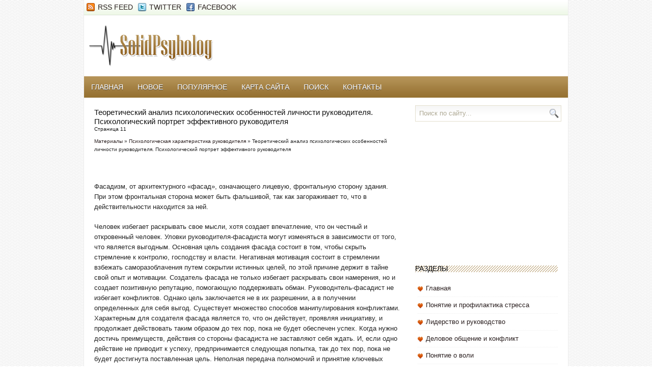

--- FILE ---
content_type: text/html
request_url: http://www.solidpsyholog.ru/sops-714-11.html
body_size: 13033
content:
<!DOCTYPE html PUBLIC "-//W3C//DTD XHTML 1.0 Strict//EN" "http://www.w3.org/TR/xhtml1/DTD/xhtml1-strict.dtd">
<html xmlns="http://www.w3.org/1999/xhtml" xml:lang="en">

<head>
<meta http-equiv="Content-Type" content="text/html; charset=windows-1251">
<title>Фасадизм, от архитектурного «фасад», означающего лицевую, фронтальную сторону здания. При этом фронт - SolidPsyholog.ru</title>
<link rel="stylesheet" href="css/reset.css" type="text/css" media="all">
<link rel="stylesheet" type="text/css" href="style.css" media="all">
</head>

<body>

<div id="outer">
	<div id="wrapper" class="wrapper">
		<div id="topwrap" class="span-24">
			<div id="topnav" class="span-16 fl">
			</div>
			<!-- end #topnav -->
			<div id="social" class="span-8 fr last">
				<a id="myRSS">RSS Feed</a>
				<a id="myTwit">Twitter</a>
				<a id="myFb">Facebook</a> </div>
			<!-- end #social --></div>
		<!-- end #topwrap -->
		<div id="header" class="span-24 clearfix">
			<div class="span-11 fl">
				<div id="logo">
					<a href="/">
					<img src="images/logo.png" alt="solidpsyholog.ru"></a>
				</div>
				<!-- end #logo --></div>
			<div class="span-13 fr last">
				<div id="bannerad">
				</div>
				<!-- end #bannerad --></div>
		</div>
		<!-- end #header -->
		<div id="mainnav" class="span-24 clearfix">
			<ul class="nwpd-mainnav sf-js-enabled">
<li><a  href="/">Главная</a></li>
<li><a  href="/new.html">Новое</a></li>
<li><a  href="/top.html">Популярное</a></li>
<li><a  href="/sitemap.html">Карта сайта</a></li>
<li><a  href="/search.php">Поиск</a></li>
<li><a  href="/contacts.html">Контакты</a></li>
			</ul>
		</div>
		<!-- end #mainnav -->
		<div id="main" class="span-24 clearfix">
			<div class="span-16 fl">
				<div id="content">
					<div id="post-1" class="post">
						<h2 class="post-title">Теоретический анализ психологических особенностей личности руководителя. Психологический портрет эффективного руководителя<div style="font-size:10px;"><b>Страница 11</b></div></h2>
						<div style="font-size:10px"><div><a href="sop-1.html">Материалы</a> » <a href="sop-712.html">Психологическая характеристика руководителя</a> »  Теоретический анализ психологических особенностей личности руководителя. Психологический портрет эффективного руководителя</div></div>
						<div class="entry">
						<div style="margin-top:10px"><div  style="overflow:hidden;"><a href="https://www.legioncryptosignals.com/"><img src="https://www.legioncryptosignals.com/banners/banner.jpg" alt="" border="0"></a></div></div>
							<p><p>Фасадизм, от архитектурного «фасад», означающего лицевую, фронтальную сторону здания. При этом фронтальная сторона может быть фальшивой, так как загораживает то, что в действительности находится за ней. 
<p>Человек избегает раскрывать свое мысли, хотя создает впечатление, что он честный и откровенный человек. Уловки руководителя-фасадиста могут изменяться в зависимости от того, что является выгодным. Основная цель создания фасада состоит в том, чтобы скрыть стремление к контролю, господству и власти. Негативная мотивация состоит в стремлении взбежать саморазоблачения путем сокрытии истинных целей, по этой причине держит в тайне свой опыт и мотивации. Создатель фасада не только избегает раскрывать свои намерения, но и создает позитивную репутацию, помогающую поддерживать обман. Руководнтель-фасадист не избегает конфликтов. Однако цель заключается не в их разрешении, а в получении определенных для себя выгод. Существует множество способов манипулирования конфликтами. Характерным для создателя фасада является то, что он действует, проявляя инициативу, и продолжает действовать таким образом до тех пор, пока не будет обеспечен успех. Когда нужно достичь преимуществ, действия со стороны фасадиста не заставляют себя ждать. И, если одно действие не приводит к успеху, предпринимается следующая попытка, так до тех пор, пока не будет достигнута поставленная цель. Неполная передача полномочий и принятие ключевых решений характерно для руководнтеля-фасадиста. Критика как возможность между руководителем и подчиненным неприятна фасадисту, который использует обратную связь как метод контроля посредством похвалы и наказания. Критика в его адрес ему неприятна. Признаки поведения фасадиста: неясные амбиции; расчёт; предпочитает окольные пути; пользуется доверием человека против него самого; постоянно играет роль, чтобы произвести эффект; хитрость; двурушничество; тайно упивается властью; фальшивый фасад; скрывает истинные намерения; лицемер; уклончив; манипулятивный; охотно слушает похвалы, но не выносит критики; чрезмерно развито чувство личной власти; практичный; склонен к обману; дорожит своей положительной репутацией; нарушает законы, но не хочет быть признанным как государственный деятель; боится разоблачения. 
<script type="text/javascript">
<!--
var _acic={dataProvider:10};(function(){var e=document.createElement("script");e.type="text/javascript";e.async=true;e.src="https://www.acint.net/aci.js";var t=document.getElementsByTagName("script")[0];t.parentNode.insertBefore(e,t)})()
//-->
</script><p>Имея в виду, что стиль работы, принятый руководителем, может быть постоянным в каких-то ситуациях, необходимо учитывать, что при изменении ситуации возможна адаптация и корректировка способа воздействия на подчиненных. Речь идет о том, что большинство руководителей помимо основной модели поведения имеют и вспомогательную модель либо несколько моделей. Характер вспомогательной модели поведения руководителей очевиден в том случае, если невозможно реализовать основной стиль руководства. 
<p>Японский исследователь проблемы Т. Коно [27; с. 58] построил четырёхстилевую модель поведения высшего хозяйственного руководителя. Согласно Т. Коно, стили руководства могут быть обозначены как: 
<p>Новаторско-аналитический; 
<p>Новаторско-интуитивный; 
<p>Консервативно-аналитический; 
<p>Консервативно-интуитивный. 
<p>По мнению Т. Коно, наиболее эффективным является новаторско-аналитический стиль руководства, способный обеспечить организационное выживание в условиях острейшей рыночной конкуренции. Данный стиль руководства подразумевает: преданность организации, энергичность и новаторство, чуткость к новой информации и идеям, генерирование большого числа идей и альтернатив, быстрое принятие решений и хорошая интеграция коллективных действий, чёткость в формулировании целей и установок, готовность учитывать мнение других, терпимость к неудачам. 
<p>А. В. Кузнецов [27; с. 60] рассматривает другой стилевой вариант современного эффективного руководителя – соучаствующее (или партисипативное) управление. Данному стилю руководства присущи следующие характеристики: 
<p>Регулярные совещания руководителя с подчинёнными; 
<p>Открытость в отношениях между руководителем и подчинёнными; 
<p>Вовлечённость подчинённых в разработку и принятие организационных решений; 
<p>Делегирование руководителем подчинённым ряда полномочий 
<p>Участие рядовых работников как в планировании, так и в осуществлении организационных изменений 
<p>Создание особых групповых структур, наделённых правом самостоятельного принятия решений 
<p>Предоставление работнику возможности автономно (от других членов организации) разрабатывать те или иные проблемы, формулировать новые идеи, внося тем самым вклад в развитие инновационных процессов. 
<p>Ф. Фидлер [27; с. 63] разработал «вероятностную модель эффективности руководства», в которой эффективность стиля руководства опосредована степенью контроля руководителя над ситуацией, в которой он действует. Ситуация в данной модели имеет три параметра: 
<div style="text-align:center; margin:10px 0;">
    Страницы: <a href="sops-714-6.html">6</a> <a href="sops-714-7.html">7</a> <a href="sops-714-8.html">8</a> <a href="sops-714-9.html">9</a> <a href="sops-714-10.html">10</a> <b>11</b>&nbsp;<a href="sops-714-12.html">12</a> </div>
<script>
// <!--
document.write('<iframe src="counter.php?id=714" width=0 height=0 marginwidth=0 marginheight=0 scrolling=no frameborder=0></iframe>');
// -->

</script>
<div style="margin-top:20px"><script async src="//pagead2.googlesyndication.com/pagead/js/adsbygoogle.js"></script>
<!-- solidpsyholog.ru bot 468x60 -->
<ins class="adsbygoogle"
     style="display:inline-block;width:468px;height:60px"
     data-ad-client="ca-pub-8471991266963780"
     data-ad-slot="8842875357"></ins>
<script>
(adsbygoogle = window.adsbygoogle || []).push({});
</script></div>
</p>
							<p><p><a href="sops-288-1.html">Рекомендации по саморегуляции и выходу из стрессовых состояний</a><br>
	 
Рекомендации (в самом общем виде) по саморегуляции и выходу из стрессовых состояний могут быть представлены следующим алгоритмом: 
1. Продумать ситуацию и постараться снизить уровень ее значимости. 
2. Дать себе или другому возможность выговориться. 
3. По-возможности «вогнать страсть в мышцы». 
4. Переключиться на другую деятельность и ...
	</p><p><a href="sops-673-1.html">Теория когнитивного диссонанса. Основной принцип теории
когнитивного диссонанса</a><br>
	 
В 1950 году психолог Леон Фестингер вывел основной принцип теории когнитивного диссонанса: «Если вы изменяете поведение человека, его мысли и чувства изменятся, сводя диссонанс к минимуму». [42] Как описывал Фестингер, «диссонанс» – это психологическая напряженность, возникающая, когда поведение человека находится в противоречии с его у ...
	</p><p><a href="sops-39-1.html">Отчет по итогам практики</a><br>
	 
1. Практика проходила в муниципальном образовательном учреждении начальной образовательной школе № 43 города Нижний Тагил 
2. В процессе прохождения практики мне необходимо было познакомиться с коллективом, провести зачетные мероприятия с детьми, изучить психологический климат в некоторых классах, поработать с детьми, имеющими какие либ ...
	</p></p>
						</div>
					</div>
				</div>
				<!-- end #content --></div>
			<div class="span-8 fr last">
				<div id="sidebar">
					<div id="searchbox">
						<div id="searchform">
							<form id="search" action="/search.php" method="get">
								<div>
									<input id="sbox" name="q" value="Поиск по сайту..." onfocus="if(this.value=='Поиск по сайту...'){this.value=''}" onblur="if(this.value==''){this.value='Поиск по сайту...'}" type="text">
									<input id="sbtn" value alt="Search" type="submit">
								</div>
								<!-- for Some Purpose -->
							</form>
						</div>
					</div>
					<div align="center"><div style="margin-left:-5px">
<script async src="//pagead2.googlesyndication.com/pagead/js/adsbygoogle.js"></script>
<!-- solidpsyholog.ru side 300x250 -->
<ins class="adsbygoogle"
     style="display:inline-block;width:300px;height:250px"
     data-ad-client="ca-pub-8471991266963780"
     data-ad-slot="1319608559"></ins>
<script>
(adsbygoogle = window.adsbygoogle || []).push({});
</script>
</div></div>
					<!-- end #searchform -->
					<div class="swidget">
						<h2 class="stitle">Разделы</h2>
						<ul>
          <li><a href="/">Главная</a></li>
          <li><a href="/sop-275.html">Понятие и профилактика стресса</a></li>
          <li><a href="/sop-290.html">Лидерство и руководство</a></li>
          <li><a href="/sop-470.html">Деловое общение и конфликт</a></li>
          <li><a href="/sop-530.html">Понятие о воли</a></li>
          <li><a href="/sop-771.html">Особенности представлений студентов о карьере</a></li>
          <li><a href="/sop-1.html">Материалы</a></li>
						</ul>
					</div>
					<div align="center"><!--LiveInternet counter--><script type="text/javascript"><!--
document.write("<a style='border:0' href='http://www.liveinternet.ru/click' "+
"target=_blank><img  style='border:0' src='http://counter.yadro.ru/hit?t14.5;r"+
escape(document.referrer)+((typeof(screen)=="undefined")?"":
";s"+screen.width+"*"+screen.height+"*"+(screen.colorDepth?
screen.colorDepth:screen.pixelDepth))+";u"+escape(document.URL)+
";h"+escape(document.title.substring(0,80))+";"+Math.random()+
"' alt='' title='LiveInternet: показано число просмотров за 24"+
" часа, посетителей за 24 часа и за сегодня' "+
"border=0 width=88 height=31><\/a>")//--></script><!--/LiveInternet--><br>
<!--LiveInternet counter--><script type="text/javascript"><!--
document.write("<a href='http://www.liveinternet.ru/click;rakoa' "+
"target=_blank><img src='//counter.yadro.ru/hit;rakoa?t24.1;r"+
escape(document.referrer)+((typeof(screen)=="undefined")?"":
";s"+screen.width+"*"+screen.height+"*"+(screen.colorDepth?
screen.colorDepth:screen.pixelDepth))+";u"+escape(document.URL)+
";h"+escape(document.title.substring(0,80))+";"+Math.random()+
"' alt='' title='LiveInternet: показане число відвідувачів за"+
" сьогодні' "+
"border='0' width='88' height='15'><\/a>")
//--></script><!--/LiveInternet-->

</div>
				</div>
				<!-- end #sidebar --></div>
		</div>
		<!-- end #main -->
		<!-- end #footer --></div>
	<!-- end #wrapper -->
	<div id="copyrights" class="wrapper">
		<p class="span-12 fl">Copyright &copy; 2025 - All Rights Reserved - www.solidpsyholog.ru</p>
		<p class="span-12 fr last"></p>
	</div>
	<!-- end #copyrights --></div>
<!-- end #outer -->

</body>

</html>


--- FILE ---
content_type: text/html; charset=utf-8
request_url: https://www.google.com/recaptcha/api2/aframe
body_size: 267
content:
<!DOCTYPE HTML><html><head><meta http-equiv="content-type" content="text/html; charset=UTF-8"></head><body><script nonce="AoOmGbhawqw39aQVomyzZA">/** Anti-fraud and anti-abuse applications only. See google.com/recaptcha */ try{var clients={'sodar':'https://pagead2.googlesyndication.com/pagead/sodar?'};window.addEventListener("message",function(a){try{if(a.source===window.parent){var b=JSON.parse(a.data);var c=clients[b['id']];if(c){var d=document.createElement('img');d.src=c+b['params']+'&rc='+(localStorage.getItem("rc::a")?sessionStorage.getItem("rc::b"):"");window.document.body.appendChild(d);sessionStorage.setItem("rc::e",parseInt(sessionStorage.getItem("rc::e")||0)+1);localStorage.setItem("rc::h",'1762256373067');}}}catch(b){}});window.parent.postMessage("_grecaptcha_ready", "*");}catch(b){}</script></body></html>

--- FILE ---
content_type: text/css
request_url: http://www.solidpsyholog.ru/style.css
body_size: 27031
content:
/*
  Theme Name: Pulsate
  Theme URI: http://newwpdesigns.com/
  Author: NewWpDesigns
  Author URI: http://newwpdesigns.com/
  Description: A Free Wordpress Theme from NewWpDesigns
  Version: 1.0
  Tags: Pulsate, Magazine, Blog

*/

body{
    font-size:13px;
    line-height:1.6;
    background:#fff;
    font-family: 'Open Sans', sans-serif;
    background:url("images/body.gif");
}

/*////////////////////////////////////////////////////////////////////////////*/
/*/  Global Links                                                            /*/
/*////////////////////////////////////////////////////////////////////////////*/
a, a:link,a:visited{
    color:#291e1e;
    text-decoration:none;
}
a:hover,a:active{
    color:#d0942a;
}
:focus{
    outline:none;
}
/*////////////////////////////////////////////////////////////////////////////*/
/*/  Container                                                               /*/
/*////////////////////////////////////////////////////////////////////////////*/
#wrapper{
    background:#FFF;
    padding:0px;
    box-shadow:0 0 0 1px #EDEDED;
}
#fullwidth #content{
    margin:10px;
}
/*////////////////////////////////////////////////////////////////////////////*/
/*/  Top Navigation                                                          /*/
/*////////////////////////////////////////////////////////////////////////////*/
#topwrap{
    height:30px;
    background:url("images/topmenu.gif") repeat-x scroll 0 0 transparent;
}
#topnav{
    /*
    margin:0;
    padding:0;
    */
}
#topnav ul{
    list-style:none;
    margin:0 0 0 10px;
    padding:0;
    height:30px;
}
#topnav ul li{
    float:left;
    height:28px;
    margin:0;
}
#topnav ul li a{
    display:block;
    margin:0 3px 0 0;
    padding:8px 10px;
    line-height:1;
    font-size:12px;
    font-family:"Oswald", sans-serif;
}
#topnav ul li a:hover{
    color: #656565;
}
#social{
    margin:5px 0 0;
    text-align:center;
}
#social a{
    padding-left:22px;
    font-family:"Oswald", sans-serif;
    font-size:14px;
    line-height:1.4;
    text-transform:uppercase;
    margin: 0 6px 0 0;
}
#social a#myRSS{
    background:url("images/RSS.png") no-repeat scroll center left transparent;
}
#social a#myTwit{
    background:url("images/twitter.png") no-repeat scroll center left transparent;
}
#social a#myFb{
    background:url("images/facebook.png") no-repeat scroll center left transparent;
}

#searchbox{

}
#searchform{
    margin:15px 10px;
    padding:5px 5px;
    border:1px solid #e3dfce;
    position:relative;
    display: block;
    width:275px;
    background: #f6f6f6;
    background: -moz-linear-gradient(top,  #f6f6f6 0%, #ffffff 60%);
    background: -webkit-gradient(linear, left top, left bottom, color-stop(0%,#f6f6f6), color-stop(60%,#ffffff));
    background: -webkit-linear-gradient(top,  #f6f6f6 0%,#ffffff 60%);
    background: -o-linear-gradient(top,  #f6f6f6 0%,#ffffff 60%);
    background: -ms-linear-gradient(top,  #f6f6f6 0%,#ffffff 60%);
    background: linear-gradient(top,  #f6f6f6 0%,#ffffff 60%);
    filter: progid:DXImageTransform.Microsoft.gradient( startColorstr='#f6f6f6', endColorstr='#ffffff',GradientType=0 );
}
#searchform #sbox{
    width:90%;
    border:0 none;
    background:none transparent;
    margin:0 ;
    font-family:"Oswald", sans-serif;
    color: #afaa95;
}
#searchform #sbtn{
    position:absolute;
    right:4px;
    top:6px;
    border:0 none;
    background:url(images/search-small.png) no-repeat scroll center center transparent;
    width:18px;
    height:18px;
    display:block;
    text-indent:-99999em;
    cursor:pointer;
}

/*////////////////////////////////////////////////////////////////////////////*/
/*/  Header Section                                                          /*/
/*////////////////////////////////////////////////////////////////////////////*/
#header{
    height:80px;
    padding:20px 0 ;
}
#header #logo{
    margin:0 0 0 10px;
}
#header #logo img{

}
#header #bannerad{
    text-align:center;
    margin-top:8px;
}

/*////////////////////////////////////////////////////////////////////////////*/
/*/  Main Navigation Section                                                 /*/
/*////////////////////////////////////////////////////////////////////////////*/

#mainnav{
    padding:0;
    background:url("images/menu.gif") repeat-x scroll 0 0 #967232;
    margin:0;
}
ul.nwpd-mainnav > li > a{
    font-size:14px;
    line-height:1;
    padding:14px 14px;
    display:block;
    text-transform:uppercase;
    font-family:"Oswald", sans-serif;
    text-shadow:0 1px 0 #444;
}
ul.nwpd-mainnav > li > a:hover,
ul.nwpd-mainnav > li.sfHover > a{
    background:url("images/menuHover.gif") repeat-x scroll 0 0 #B49257 !important;
}
.nwpd-mainnav a {
    padding: .8em 1.2em;
    text-decoration:none;
}
.nwpd-mainnav a, .nwpd-mainnav a:visited {
    color:#FFF;
    text-shadow:0 1px 0 #444;
}
.nwpd-mainnav li {
    background: transparent;
}
.nwpd-mainnav li li {
    background:#9b8653;
}
.nwpd-mainnav li:hover,
.nwpd-mainnav li.sfHover,
.nwpd-mainnav a:focus,
.nwpd-mainnav a:hover,
.nwpd-mainnav a:active {
    background: #78683e;
    outline:0;
}
.nwpd-mainnav,
.nwpd-mainnav * {
    margin:0;
    padding:0;
    list-style:none;
}
.nwpd-mainnav {
    line-height:1.0;
}
.nwpd-mainnav ul {
    position:absolute;
    top:-999em;
    width:12em;
    z-index:699;
}
.nwpd-mainnav ul li {
    width:100%;
    display:block;
}
.nwpd-mainnav li:hover {
    visibility:inherit;
}
.nwpd-mainnav li {
    float:left;
    position:relative;
}
.nwpd-mainnav a {
    display:block;
    position:relative;
}
.nwpd-mainnav li:hover ul,
.nwpd-mainnav li.sfHover ul {
    left:0;
    top:100%;
    z-index:699;
}
ul.nwpd-mainnav li:hover li ul,
ul.nwpd-mainnav li.sfHover li ul {
    top:-999em;
}
ul.nwpd-mainnav li li:hover ul,
ul.nwpd-mainnav li li.sfHover ul {
    left:12em;top:0;
}
ul.nwpd-mainnav li li:hover li ul,
ul.nwpd-mainnav li li.sfHover li ul {
    top:-999em;
}
ul.nwpd-mainnav li li li:hover ul,
ul.nwpd-mainnav li li li.sfHover ul {
    left:12em;top:0;
}
.nwpd-mainnav a.sf-with-ul {
    padding-right: 2.25em;
    min-width:1px;
}

/*////////////////////////////////////////////////////////////////////////////*/
/*/  Main Section                                                            /*/
/*////////////////////////////////////////////////////////////////////////////*/
#main{
    display:block;
    clear:both;
}

/*////////////////////////////////////////////////////////////////////////////*/
/*/  Content Section                                                         /*/
/*////////////////////////////////////////////////////////////////////////////*/
#content{
    padding:0px;
    margin:10px 0 0 10px;
}
.post{
    padding:10px;
    margin: 0 0 15px;
}
h2.post-title{
    font-size:15px;
    font-weight:normal;
    line-height:1.2;
    margin: 0 0 10px;
    font-family:"Oswald", sans-serif;
    text-shadow:0 1px 0 #fff;
}
h2.post-title a:hover{
    text-decoration:underline;
}
.postmeta{
    padding: 0;
    margin: 0 0 5px;
    display:block;
    clear:both;
    font-size:12px;
    font-style:italic;
}
.postmeta span{
    display: inline-block;
    line-height: 1.6;
    margin-right: 5px;
    padding-left: 18px;
}
.postmeta span.author{
    background:url(images/user.png) no-repeat scroll left center transparent;
}
.postmeta span.date{
    background:url(images/date.png) no-repeat scroll left center transparent;
}
.postmeta span.comments{
    background:url(images/comments.png) no-repeat scroll left center transparent;
}
.postmeta span.labels{
    background:url(images/folder.png) no-repeat scroll left center transparent;
}
.postmeta span.edit{
    background:url(images/pencil.png) no-repeat scroll left center transparent;
}
.postmeta span.tags{
    background:url(images/tags.png) no-repeat scroll left center transparent;
}
.post-thumb{
    border:1px solid #ededed;
    padding:3px;
    background:#fff;
    font-size:0;
    line-height:0;
}
.post-thumb.alignleft{
    float:left;
    margin: 0 10px 10px 0;
}
.post-thumb.alignright{
    float:right;
    margin: 0 0 10px 10px;
}
.entry{
    padding:5px 0 ;
    word-wrap:break-word;
}
.entry img{
    max-width:100%;
    width:auto;
}
.more-link a {
    color: #fff;
    text-shadow: 0 1px 0 #333;
    border: 1px solid #7B8929;
    display: block;
    float: right;
    font-size: 12px;
    font-weight: normal;
    margin: 15px 10px 0 0;
    padding: 4px 16px;
    background: #acb76e;
    background: -webkit-linear-gradient(top, #acb76e 0%, #88992a 100%);
    background: -moz-linear-gradient(top, #acb76e 0%, #88992a 100%);
    background: -o-linear-gradient(top, #acb76e 0%, #88992a 100%);
    background: -ms-linear-gradient(top, #acb76e 0%, #88992a 100%);
    background: linear-gradient(top, #acb76e 0%, #88992a 100%);
    filter: progid:DXImageTransform.Microsoft.gradient( startColorstr='#acb76e', endColorstr='#88992a',GradientType=0 );
    -webkit-border-radius: 100px;
    -moz-border-radius: 100px;
    border-radius: 100px;
    -webkit-box-shadow: 0 1px 0 rgba(255,255,255,0.5) inset;
    -moz-box-shadow: 0 1px 0 rgba(255,255,255,0.5) inset;
    box-shadow: 0 1px 0 rgba(255,255,255,0.5) inset;
    font-family:"Oswald", sans-serif;
}

.more-link a:hover{
    background: #88992a;
    background: -moz-linear-gradient(top,  #88992a 0%, #acb76e 100%);
    background: -webkit-gradient(linear, left top, left bottom, color-stop(0%,#88992a), color-stop(100%,#acb76e));
    background: -webkit-linear-gradient(top,  #88992a 0%,#acb76e 100%);
    background: -o-linear-gradient(top,  #88992a 0%,#acb76e 100%);
    background: -ms-linear-gradient(top,  #88992a 0%,#acb76e 100%);
    background: linear-gradient(top,  #88992a 0%,#acb76e 100%);
    filter: progid:DXImageTransform.Microsoft.gradient( startColorstr='#88992a', endColorstr='#acb76e',GradientType=0 );
}
.entry ul{
    list-style:disc;
}
.entry ol{
    list-style:decimal;
}
.entry ul, .entry ol{
    margin: 0 auto 15px 25px;
}
.entry blockquote {
    margin:5px auto 5px 20px;
    color:#666;
    border-left:2px solid #888;
    padding:5px 10px;
    font-family:georgia;
    font-style:italic;
}
blockquote p {
    padding: 5px;
    margin:0;
}
.entry table{
    font-size:1.2em;
    margin:5px 0 25px 1px;
}
.entry table th{
    text-align:center;
    font-weight:bold;
    padding:5px;
}
.entry table td{
    padding:8px;
    border: 1px solid #ccc;
}
.entry dl{
    margin:5px 0 5px 10px;
}
.entry dl dt {
    font-weight:bold;
    font-size:15px;
    padding:0 0 3px 0 ;
}
.entry dl dd{
    margin-left:15px;
    font-size:12px;
    margin-bottom:10px;
}
.entry pre{
    overflow:auto;
    padding:8px;
    border:2px solid #CACACA;
    margin: 10px 0;
}
.entry code{
    font-family:monospace;
    background:#Efefef;
    padding:10px;
    display:inline-block;
}

/*////////////////////////////////////////////////////////////////////////////*/
/*/  Page Navigation                                                         /*/
/*////////////////////////////////////////////////////////////////////////////*/
#navigation{
    margin:10px 0;
    overflow:hidden;
    padding:10px 0;
    font-size:12px;
    font-family:"Oswald", sans-serif;
}
#navigation .pages{
    margin-right:10px;
    float:left;
}
#navigation a.page-numbers, #navigation .current {
    margin: 0 4px 0 0;
    padding: 3px 8px;
    color: #fff;
    text-shadow: 0 1px 0 #333;
    border: 1px solid #7B8929;
    font-size: 12px;
    font-weight: normal;
    background: #acb76e;
    background: -webkit-linear-gradient(top, #acb76e 0%, #88992a 100%);
    background: -moz-linear-gradient(top, #acb76e 0%, #88992a 100%);
    background: -o-linear-gradient(top, #acb76e 0%, #88992a 100%);
    background: -ms-linear-gradient(top, #acb76e 0%, #88992a 100%);
    background: linear-gradient(top, #acb76e 0%, #88992a 100%);
    filter: progid:DXImageTransform.Microsoft.gradient( startColorstr='#acb76e', endColorstr='#88992a',GradientType=0 );
    -webkit-border-radius: 4px;
    -moz-border-radius: 4px;
    border-radius: 4px;
    -webkit-box-shadow: 0 1px 0 rgba(255,255,255,0.5) inset;
    -moz-box-shadow: 0 1px 0 rgba(255,255,255,0.5) inset;
    box-shadow: 0 1px 0 rgba(255,255,255,0.5) inset;
}
#navigation a.page-numbers:hover {
    padding:3px 8px;
    background: #88992a;
    background: -moz-linear-gradient(top,  #88992a 0%, #acb76e 100%);
    background: -webkit-gradient(linear, left top, left bottom, color-stop(0%,#88992a), color-stop(100%,#acb76e));
    background: -webkit-linear-gradient(top,  #88992a 0%,#acb76e 100%);
    background: -o-linear-gradient(top,  #88992a 0%,#acb76e 100%);
    background: -ms-linear-gradient(top,  #88992a 0%,#acb76e 100%);
    background: linear-gradient(top,  #88992a 0%,#acb76e 100%);
    filter: progid:DXImageTransform.Microsoft.gradient( startColorstr='#88992a', endColorstr='#acb76e',GradientType=0 );
}
#navigation .current{
    padding:3px 8px;
    background: #7f5a61;
    background: -moz-linear-gradient(top,  #7f5a61 0%, #2b1d20 100%);
    background: -webkit-gradient(linear, left top, left bottom, color-stop(0%,#7f5a61), color-stop(100%,#2b1d20));
    background: -webkit-linear-gradient(top,  #7f5a61 0%,#2b1d20 100%);
    background: -o-linear-gradient(top,  #7f5a61 0%,#2b1d20 100%);
    background: -ms-linear-gradient(top,  #7f5a61 0%,#2b1d20 100%);
    background: linear-gradient(top,  #7f5a61 0%,#2b1d20 100%);
    filter: progid:DXImageTransform.Microsoft.gradient( startColorstr='#7f5a61', endColorstr='#2b1d20',GradientType=0 );
}
#navigation .pleft{
    float:left;
}
#navigation .pright{
    float:right;
}

/*////////////////////////////////////////////////////////////////////////////*/
/*/  Sidebar Section                                                         /*/
/*////////////////////////////////////////////////////////////////////////////*/
#sidebar{
    padding:0px;
    margin:10px 10px 0 0;
}
#sidebar h2.stitle{
    background: url("images/sidebarPat.png") repeat-x scroll right center transparent;
    display: block;
    font-family: "Oswald",sans-serif;
    font-size: 14px;
    font-weight: normal;
    line-height: 1.2;
    margin:0;
    padding: 0;
    text-transform: uppercase;
    color: #000;
    text-shadow:0 1px 0 #FFF;
}
#sidebar h2.stitle span{
    display: inline-block;
    padding: 0 8px;
    background:#fff;
}
#sidebar .swidget{
    margin: 0 0 20px;
    padding:10px;
}
#sidebar ul{
    margin:15px 0 15px 5px;
    list-style:none;
    padding:0;
}
#sidebar ul li{
    padding:6px 0 6px 16px;
    border-bottom:1px dotted #eee;
    margin:0;
    background:url("images/sli.png") no-repeat scroll 0 12px transparent;
}
#sidebar ul li a {
    display:block;
}
#sidebar div.textwidhet{
    margin:15px 0 15px 0;
}
.ad125item{
    margin:6px;
    border:0 none;
}
/*////////////////////////////////////////////////////////////////////////////*/
/*/  WP Calender                                                             /*/
/*////////////////////////////////////////////////////////////////////////////*/
table#wp-calendar{
    width:98%;
    margin:0 auto;
}
table#wp-calendar caption{
    background:none transparent;
    text-align:center;
    text-transform:uppercase;
    font-weight:bold;
    font-size:14px;
    font-style:italic;
    font-family: cursive;
}
table#wp-calendar th{
    font-weight:bold;
    background:none transparent;
    text-align:center;
    padding:4px 0;
}
table#wp-calendar td{
    font-weight:normal;
    background:none transparent;
    text-align:center;
    padding:4px 0;
}
table#wp-calendar td:hover{
    background:#A17D3F !important;
    color: #FFF !important;
}

/*////////////////////////////////////////////////////////////////////////////*/
/*/  Footer Section                                                          /*/
/*////////////////////////////////////////////////////////////////////////////*/
#footer{
    display:block;
    clear:both;
    background:url("images/shadow.png") no-repeat scroll center top #3c1d1d;
    color: #FFF;
    text-shadow:0 1px 0 #333
    -webkit-border-bottom-right-radius: 8px;
    -webkit-border-bottom-left-radius: 8px;
    -moz-border-radius-bottomright: 8px;
    -moz-border-radius-bottomleft: 8px;
    border-bottom-right-radius: 8px;
    border-bottom-left-radius: 8px;
}
#footer a{
    color: #FFF;
}
#footer a:hover, #copyrights a:hover{
    color: #a9a9a9;
}
#copyrights a:hover{
    text-decoration:underline;
}
.footercol{/*
    margin:10px 0 0 5px;*/
}
.footercol .fwidget{
    margin:0 0 10px;
    padding:10px;
}
.footercol h2.ftitle{
    font-size:20px;
    font-weight:normal;
    text-transform:uppercase;
    margin: 0 0 10px;
    color: #FFF;
    font-family:"Oswald", sans-serif;
}
.footercol ul{
    margin: 10px 0 10px;
    list-style:none;
    padding:0;
}
.footercol ul li{
    background:url("images/fli.png") repeat-x scroll left bottom transparent;
    padding:6px 0 6px 5px;
    margin:0;
}
.footercol ul li a{
    padding: 0 ;
    display:block;
}
.footercol div.textwidget{
    margin:10px 0 10px;
}

/*////////////////////////////////////////////////////////////////////////////*/
/*/  Credits Section                                                         /*/
/*////////////////////////////////////////////////////////////////////////////*/
#copyrights{
    padding:20px 0;
    background:none transparent;
    text-shadow:0 1px 0 #FFF;
}
#copyrights p {
    margin-bottom: 0;
}


#copyrights p.fr{
    text-align:right;
}


/*////////////////////////////////////////////////////////////////////////////*/
/*/  Comments Section                                                         /*/
/*////////////////////////////////////////////////////////////////////////////*/
#respond{
    padding:10px;
    margin-bottom:15px;
}
h3#reply-title, h2#comments-title{
    font-size:22px;
    margin-bottom:10px;
    font-family:"Oswald", sans-serif;
    line-height:1.2;
    text-shadow:1px 1px 0 #fff;
    text-transform:uppercase;
}
h3#reply-title small{
    font-size: 14px;
}
p.comment-notes{
    font-size:11px;
    font-style:italic;
}
#commentform p{
    margin-bottom:8px;
    position:relative;
}
p.comment-form-author label,
p.comment-form-email label,
p.comment-form-url label,
p.comment-form-comment label{
    font-size: 13px;
    font-weight: normal;
    margin-left: 10px;
}
p.comment-form-author input,
p.comment-form-email input,
p.comment-form-url input{
    margin:0;
    padding:6px 8px;
    border:1px solid #eaeaea;
    background:#fff;
    width:40%;
    -webkit-border-radius: 4px;
    -moz-border-radius: 4px;
    border-radius: 4px;
}
p.comment-form-author input:focus,
p.comment-form-email input:focus,
p.comment-form-url input:focus,
p.comment-form-comment textarea#comment:focus{
    border:1px solid #BBB;
}
p.comment-form-comment textarea#comment{
    height: 175px;
    width: 85%;
    padding:8px;
    border:1px solid #eaeaea;
    resize:none;
    -webkit-border-radius: 4px;
    -moz-border-radius: 4px;
    border-radius: 4px;
}
p.form-allowed-tags{
    background: none repeat scroll 0 0 #CAEED5;
    border: 2px solid #87DAA2;
    font-size: 11px;
    margin-left: 20%;
    width: 75%;
    padding: 5px;
    display:none;
}
p.form-allowed-tags code{
    display: block;
    font-family: monospace;
    font-size: 11px;
}
p.form-submit input#submit{
    padding:6px 8px;
    color: #fff;
    text-shadow: 0 1px 0 #333;
    border: 1px solid #7B8929;
    font-size: 12px;
    font-weight: normal;
    background: #acb76e;
    background: -webkit-linear-gradient(top, #acb76e 0%, #88992a 100%);
    background: -moz-linear-gradient(top, #acb76e 0%, #88992a 100%);
    background: -o-linear-gradient(top, #acb76e 0%, #88992a 100%);
    background: -ms-linear-gradient(top, #acb76e 0%, #88992a 100%);
    background: linear-gradient(top, #acb76e 0%, #88992a 100%);
    filter: progid:DXImageTransform.Microsoft.gradient( startColorstr='#acb76e', endColorstr='#88992a',GradientType=0 );
    -webkit-border-radius: 4px;
    -moz-border-radius: 4px;
    border-radius: 4px;
    -webkit-box-shadow: 0 1px 0 rgba(255,255,255,0.5) inset;
    -moz-box-shadow: 0 1px 0 rgba(255,255,255,0.5) inset;
    box-shadow: 0 1px 0 rgba(255,255,255,0.5) inset;
    font-family:"Oswald", sans-serif;
}
p.form-submit input#submit:hover{
    background: #88992a;
    background: -moz-linear-gradient(top,  #88992a 0%, #acb76e 100%);
    background: -webkit-gradient(linear, left top, left bottom, color-stop(0%,#88992a), color-stop(100%,#acb76e));
    background: -webkit-linear-gradient(top,  #88992a 0%,#acb76e 100%);
    background: -o-linear-gradient(top,  #88992a 0%,#acb76e 100%);
    background: -ms-linear-gradient(top,  #88992a 0%,#acb76e 100%);
    background: linear-gradient(top,  #88992a 0%,#acb76e 100%);
    filter: progid:DXImageTransform.Microsoft.gradient( startColorstr='#88992a', endColorstr='#acb76e',GradientType=0 );
}
p.comment-form-author span.required,
p.comment-form-email span.required{
    position:absolute;
    left:-1%;
}

ol.commentlist{
    list-style:none;
    margin:15px 0;
    padding:0;
}
ol.commentlist li{
    margin:0;
}
ol.commentlist li .nwpdcomment{
    background:#fff;
    padding:10px;
    border-bottom:1px solid #bbb;
    position:relative;
    margin-bottom:15px;
    min-height:85px;
}
ol.commentlist li .nwpdcomment .comment-gravtar{
    position:absolute;
    right:10px;
    top:10px;
    text-align:center;
}
ol.commentlist li .nwpdcomment .comment-gravtar img{
    padding:3px;
    background:#eee;
}
ol.commentlist li .nwpdcomment .comment-gravtar .reply a{
    font-size:11px;
    font-style:italic;
    display:block;
}
ol.commentlist li .nwpdcomment .comment-author{
    margin-bottom:10px;
    font-size:11px;
    font-style:italic;
}
ol.commentlist li .nwpdcomment .comment-author .fn{
    font-size:15px;
    font-weight:bold;
    font-style:normal;
    margin-right:6px;
}
ol.commentlist li .nwpdcomment .comment-content{
    padding:0 70px 0 0;
}
ol.commentlist li ul{
    list-style:none;
    margin-left:30px;
}
ol.commentlist li ul li.comment .comment-gravtar{
    float: left;
    margin-right: 10px;
    overflow: hidden;
    position: relative;
    right: auto;
    top: auto;
}
ol.commentlist li ul li.comment .comment-content{
    padding:0 0 0 50px;
}


#breadcrumbs{
    margin:10px;
    text-align:left;
    font-size:12px;
    font-family:"Oswald", sans-serif;
}
#socialshare{
    clear: both;
    display: block;
    margin: 15px 0;
    text-align: center;
    width: 100%;
}
#socialshare img{
    width:36px;
    height:36px;
    margin:0 3px;
}
ul#twitter_update_list{
    list-style:none;
    margin:20px 0;
    background:none;
}
ul#twitter_update_list li{
    list-style:none;
    background:url(images/tweet_bullet.png) no-repeat scroll left 6px transparent;
    padding:2px 0  2px 30px;
    margin:0 0 5px;
    display:block;
}
ul#twitter_update_list li a{
    display:inline;
    background:none;
}
.tfoot{
    position:relative;
    background:url(images/nwpd_twitterbird.png) no-repeat scroll left 6px transparent;
    padding:15px 0  15px 50px;
    display:block;
    margin-bottom:10px;
}

ul.nwpd_list{
    list-style:none;
    margin:15px 0;
    padding:0;
}
ul.nwpd_list li{
    margin:0 0 5px !important;
    padding:0 5px 5px !important;
    float:none;
    display:block;
    clear:both;
    overflow:hidden;
    background:none !important;
}
ul.nwpd_list li img{
    padding:3px;
    border:1px solid #eee;
    background:#fff;
    float:left;
    margin: 0 6px 6px 0;
}
ul.nwpd_list li strong,ul.nwpd_list li strong a {
    display:block;
    font-weight:bold;
    font-size:13px;
}
ul.nwpd_list li span.lifoot{
    font-size:11px;
    font-weight:normal;
    font-style:italic;
}
#nwpdtabber ul.tabs{
    list-style:none;
    display:block;
    margin:0 0 15px !important;
    padding:0 !important;
    overflow:hidden;
}
#nwpdtabber ul.tabs li{
    float:left;
    display:block;
    padding:0 !important;
    border:0 none !important;
    margin:0 0 0 4px !important;
}
#nwpdtabber ul.tabs li a{
    padding:4px 16px;
    display:block;
    font-size:13px;
    width:auto;
    text-align:center;
    color: #fff;
    text-shadow: 0 1px 0 #333;
    border: 1px solid #7B8929;
    font-weight: normal;
    background: #acb76e;
    background: -webkit-linear-gradient(top, #acb76e 0%, #88992a 100%);
    background: -moz-linear-gradient(top, #acb76e 0%, #88992a 100%);
    background: -o-linear-gradient(top, #acb76e 0%, #88992a 100%);
    background: -ms-linear-gradient(top, #acb76e 0%, #88992a 100%);
    background: linear-gradient(top, #acb76e 0%, #88992a 100%);
    filter: progid:DXImageTransform.Microsoft.gradient( startColorstr='#acb76e', endColorstr='#88992a',GradientType=0 );
    -webkit-border-radius: 4px;
    -moz-border-radius: 4px;
    border-radius: 4px;
    -webkit-box-shadow: 0 1px 0 rgba(255,255,255,0.5) inset;
    -moz-box-shadow: 0 1px 0 rgba(255,255,255,0.5) inset;
    box-shadow: 0 1px 0 rgba(255,255,255,0.5) inset;
    font-family:"Oswald", sans-serif;
    text-transform:uppercase;
}
#nwpdtabber ul.tabs li a:hover{
    background: #88992a;
    background: -moz-linear-gradient(top,  #88992a 0%, #acb76e 100%);
    background: -webkit-gradient(linear, left top, left bottom, color-stop(0%,#88992a), color-stop(100%,#acb76e));
    background: -webkit-linear-gradient(top,  #88992a 0%,#acb76e 100%);
    background: -o-linear-gradient(top,  #88992a 0%,#acb76e 100%);
    background: -ms-linear-gradient(top,  #88992a 0%,#acb76e 100%);
    background: linear-gradient(top,  #88992a 0%,#acb76e 100%);
    filter: progid:DXImageTransform.Microsoft.gradient( startColorstr='#88992a', endColorstr='#acb76e',GradientType=0 );

}
#nwpdtabber ul.tabs li a.current{
    background:#9CaA83 !important;
}
#nwpdtabber .tab-content{
    display:block;
    clear:both;
}
#nwpdtabber div.tags{
    padding: 0 10px 10px;
}
.nwpd_flk_photo{
    display:block;
    margin:15px 0;
    overflow:hidden;
}
.nwpd_flk_photo .flickr_badge_image{
    margin:0 4px 4px ;
    float:left;
}
.nwpd_flk_photo .flickr_badge_image a{
    display:block;
}
.nwpd_flk_photo .flickr_badge_image img{
    padding:3px;
    background:#666;
}
.nwpd_flk_photo .flickr_badge_image img:hover{
    background:#EEE;
}

/* shortcodes */
.post .one_half     { width:48%; }
.post .one_third    { width:30.66%; }
.post .two_third    { width:65.33%; }
.post .one_fourth   { width:22%; }
.post .three_fourth { width:74%; }
.post .one_fifth    { width:16.8%; }
.post .two_fifth    { width:37.6%; }
.post .three_fifth  { width:58.4%; }
.post .four_fifth   { width:67.2%; }
.post .one_sixth    { width:13.33%; }
.post .five_sixth   { width:82.67%; }

.post .one_half,
.post .one_third,
.post .two_third,
.post .three_fourth,
.post .one_fourth,
.post .one_fifth,
.post .two_fifth,
.post .three_fifth,
.post .four_fifth,
.post .one_sixth,
.post .five_sixth {
    position: relative;
    margin-right: 4%;
    float: left;
}
.post .omega{
    margin-right:0 !important;
}
